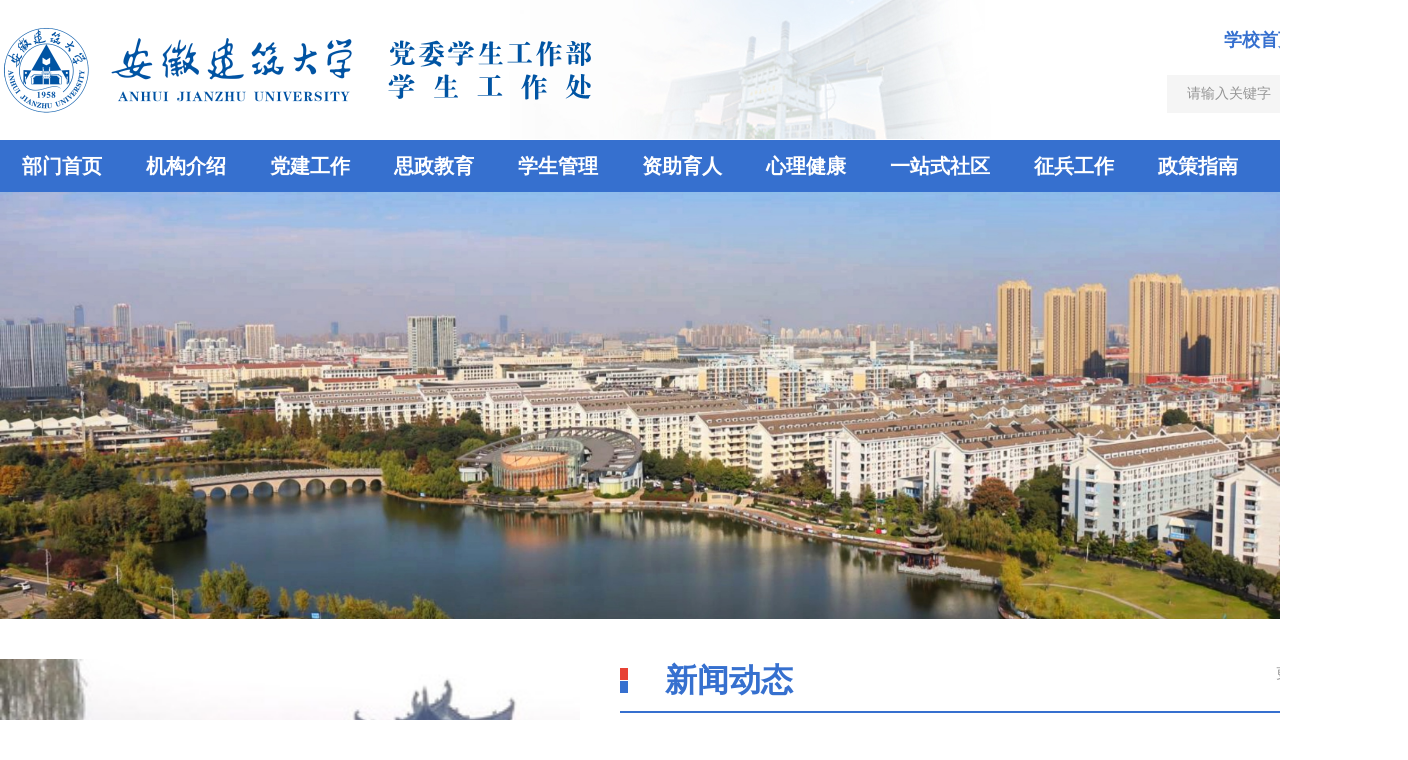

--- FILE ---
content_type: text/html; charset=utf-8
request_url: https://www.ahjzu.edu.cn/xsc/
body_size: 6141
content:
<!DOCTYPE html>
<html class="webplus-main"  >
<head>
<meta charset="utf-8">
<meta name="renderer" content="webkit" />
<meta http-equiv="X-UA-Compatible" content="IE=edge,chrome=1">
<meta name="viewport" content="width=1200">
<title>学生处</title>
<meta name="keywords" content="部门名称">
<meta name="description" content="学校描述" >

<link type="text/css" href="/_css/_system/system.css" rel="stylesheet"/>
<link type="text/css" href="/_js/_portletPlugs/sudyNavi/css/sudyNav.css" rel="stylesheet" />
<link type="text/css" href="/_js/_portletPlugs/datepicker/css/datepicker.css" rel="stylesheet" />
<link type="text/css" href="/_js/_portletPlugs/simpleNews/css/simplenews.css" rel="stylesheet" />

<script language="javascript" src="/_js/jquery.min.js" sudy-wp-context="" sudy-wp-siteId="57"></script>
<script language="javascript" src="/_js2/loadStyle.js" sys-path="/_upload/site/1/style/1/1.css"  site-path="/_upload/site/00/39/57/style/56/56.css" ></script>
<script language="javascript" src="/_js2/grayscale.js"   ></script>
<script language="javascript" src="/_js/jquery.sudy.wp.visitcount.js"></script>
<script type="text/javascript" src="/_js/_portletPlugs/sudyNavi/jquery.sudyNav.js"></script>
<script type="text/javascript" src="/_js/_portletPlugs/datepicker/js/jquery.datepicker.js"></script>
<script type="text/javascript" src="/_js/_portletPlugs/datepicker/js/datepicker_lang_HK.js"></script>
<script type="text/javascript" src="/_upload/tpl/02/ed/749/template749/extends/extends.js"></script>
<link rel="stylesheet" href="/_upload/tpl/02/ed/749/template749/style.css" type="text/css" />
<link href="/_upload/tpl/02/ed/749/template749/favicon.ico" type="image/x-icon" rel="shortcut icon" />
<!--[if lt IE 9]>
<script src="/_upload/tpl/02/ed/749/template749/extends/libs/html5.js"></script>
<![endif]-->
</head>
<body class="main">

<!--Start||head-->
<div class="wrapper header" id="header">
  <div class="inner">
    <div class="mod clearfix">
      <div class="head-left" frag="面板01"> 
        <!--logo开始-->
        <div class="sitelogo" frag="窗口01" portletmode="simpleSiteAttri"> <a href="/xsc/main.htm" title="返回学生处首页"><img border='0' src='/_upload/site/00/39/57/logo.png' /></a> </div>
        <!--//logo结束--> 
      </div>
      <div class="head-right">
				<div class="site-lang clearfix" frag="窗口02" portletmode="simpleSudyNavi" contents="{'c2':'0'}"> 
					
						
						<ul class="clearfix">
							
							<li class="links i1"><a href="http://www.ahjzu.edu.cn" target="_self">学校首页</a> </li>
							
							<li class="links i2"><a href="/xsc/5332/list.htm" target="_self">下载中心</a> </li>
							
						</ul>
						
					
				</div>
        <div class="searchbox" frag="窗口03" portletmode="search">
                      <div class="wp-search clearfix">
              <form action="/_web/_search/api/search/new.rst?locale=zh_CN&request_locale=zh_CN&_p=YXM9NTcmdD03NDkmZD0yNDQwJnA9MSZtPVNOJg__" method="post" target="_blank">
                <div class="search-input">
                  <input name="keyword" class="search-title" type="text" value="请输入关键字" onblur="if(this.value == '') { this.value = '请输入关键字'; }" onfocus="if(this.value == '请输入关键字') { this.value = ''; }" placeholder="请输入关键字"/>
                </div>
                <div class="search-btn">
                  <input name="submit" class="search-submit" type="submit" value=""/>
                </div>
              </form>
            </div>
          
        </div>
      </div>
    </div>
  </div>
</div>
<!--End||head--> 
<!--Start||nav-->
<div class="wrapper nav wp-navi" id="nav">
  <div class="inner clearfix">
    <div class="wp-panel">
      <div class="wp-window" frag="窗口1" portletmode="simpleSudyNavi" configs="{'c9':'0','c6':'0','c4':'_self','c8':'2','c2':'1','c7':'2','c3':'6','c1':'1'}" contents="{'c2':'0'}">
         
          
          <ul class="wp-menu">
            
            <li class="menu-item i1"><a class="menu-link" href="http://www.ahjzu.edu.cn/xsc/" target="_self">部门首页</a> 
               
            </li>
            
            <li class="menu-item i2"><a class="menu-link" href="/xsc/5306/list.htm" target="_self">机构介绍</a> 
              
              
              <ul class="sub-menu">
                
                <li class="sub-item i2-1"><a class="sub-link" href="/xsc/14754/list.htm" target="_self">机构概况</a></li>
                
                <li class="sub-item i2-2"><a class="sub-link" href="/xsc/14755/list.htm" target="_self">现任领导</a></li>
                
                <li class="sub-item i2-3"><a class="sub-link" href="/xsc/14756/list.htm" target="_self">联系方式</a></li>
                
              </ul>
               
            </li>
            
            <li class="menu-item i3"><a class="menu-link" href="/xsc/5334/list.htm" target="_self">党建工作</a> 
               
            </li>
            
            <li class="menu-item i4"><a class="menu-link" href="/xsc/14750/list.htm" target="_self">思政教育</a> 
              
              
              <ul class="sub-menu">
                
                <li class="sub-item i4-1"><a class="sub-link" href="/xsc/14757/list.htm" target="_self">思想引领</a></li>
                
                <li class="sub-item i4-2"><a class="sub-link" href="/xsc/14758/list.htm" target="_self">队伍建设</a></li>
                
              </ul>
               
            </li>
            
            <li class="menu-item i5"><a class="menu-link" href="/xsc/xsgl/list.htm" target="_self">学生管理</a> 
              
              
              <ul class="sub-menu">
                
                <li class="sub-item i5-1"><a class="sub-link" href="/xsc/14759/list.htm" target="_self">学风建设</a></li>
                
                <li class="sub-item i5-2"><a class="sub-link" href="/xsc/14760/list.htm" target="_self">学子风采</a></li>
                
              </ul>
               
            </li>
            
            <li class="menu-item i6"><a class="menu-link" href="/xsc/5377/list.htm" target="_self">资助育人</a> 
              
              
              <ul class="sub-menu">
                
                <li class="sub-item i6-1"><a class="sub-link" href="/xsc/zzzc/list.htm" target="_self">资助政策</a></li>
                
                <li class="sub-item i6-2"><a class="sub-link" href="/xsc/14761/list.htm" target="_self">资助动态</a></li>
                
                <li class="sub-item i6-3"><a class="sub-link" href="/xsc/14762/list.htm" target="_self">下载专区</a></li>
                
              </ul>
               
            </li>
            
            <li class="menu-item i7"><a class="menu-link" href="http://www.ahjzu.edu.cn/xljkzx/" target="_self">心理健康</a> 
               
            </li>
            
            <li class="menu-item i8"><a class="menu-link" href="/xsc/yzssq/list.htm" target="_self">一站式社区</a> 
               
            </li>
            
            <li class="menu-item i9"><a class="menu-link" href="/xsc/14751/list.htm" target="_self">征兵工作</a> 
              
              
              <ul class="sub-menu">
                
                <li class="sub-item i9-1"><a class="sub-link" href="/xsc/14763/list.htm" target="_self">应征报名</a></li>
                
                <li class="sub-item i9-2"><a class="sub-link" href="/xsc/14764/list.htm" target="_self">政策解读</a></li>
                
              </ul>
               
            </li>
            
            <li class="menu-item i10"><a class="menu-link" href="/xsc/5307/list.htm" target="_self">政策指南</a> 
              
              
              <ul class="sub-menu">
                
                <li class="sub-item i10-1"><a class="sub-link" href="/xsc/14765/list.htm" target="_self">政策制度</a></li>
                
                <li class="sub-item i10-2"><a class="sub-link" href="/xsc/14766/list.htm" target="_self">办事指南</a></li>
                
                <li class="sub-item i10-3"><a class="sub-link" href="/xsc/14767/list.htm" target="_self">下载专区</a></li>
                
              </ul>
               
            </li>
            
            <li class="menu-item i11"><a class="menu-link" href="http://www.ahjzu.edu.cn/xsc/2025/0616/c13499a253889/page.htm" target="_blank">领导信箱</a> 
               
            </li>
            
          </ul>
           
        
      </div>
    </div>
  </div>
</div>
<!--End||nav--> 
<!--Start||focus-->
<div class="wrapper mbanner" id="banner">
  <div class="inner clearfix">
    <div frag="窗口2" portletmode="simpleNews" configs="{'c28':'320','c14':'1','c1':'1','c29':'1','c39':'300','c38':'100','c21':'0','c4':'1','c6':'15','c9':'0','c12':'0','c30':'0','c37':'1','c31':'0','c16':'1','c27':'320','c15':'0','c32':'','c5':'_blank','c40':'1','c17':'0','c19':'yyyy-MM-dd','c33':'500','c2':'序号,标题,发布时间','c23':'1','c41':'240','c22':'0','c7':'1','c13':'200','c43':'0','c24':'240','c35':'-1:-1','c3':'6','c8':'1','c44':'0','c25':'320','c34':'300','c18':'yyyy-MM-dd','c20':'0','c42':'320','c10':'50','c11':'1','c36':'0','c26':'1'}" contents="{'c2':'0'}">
      
        <div class="focus"></div>
        <script type="text/javascript">
				var w2imgJsons = [
				
				{
					title:"小雪",
					src:"/_upload/article/images/90/a9/34c40d094c76b98e46accb4b5e4e/f4796baa-ea51-4352-a923-aab65925e656.jpg",
					url:"/xsc/2025/1122/c14752a260895/page.htm"
				},
				
				{
					title:" 经纬书院",
					src:"/_upload/article/images/1d/d5/6dd28d7940e4abcb8082ddf97054/b6ebe1e9-9aeb-4102-b481-307a7c301874.png",
					url:"/xsc/2025/1219/c14752a261530/page.htm"
				},
				
				{
					title:"易海2",
					src:"/_upload/article/images/e0/e9/be1c7c0f448ab2594d31d1568c90/d2a27f54-4fb1-418e-a73f-f7fa057ed30a.jpg",
					url:"/xsc/2025/1219/c14752a261528/page.htm"
				},
				
				{
					title:"易海",
					src:"/_upload/article/images/5d/2a/3a21995340d9a7f9017d8d9280d1/7fc53906-8d7f-428f-80f4-e134dd48f39b.jpg",
					url:"/xsc/2025/1219/c14752a261527/page.htm"
				},
				
				{
					title:"夕阳余晖",
					src:"/_upload/article/images/17/43/5c54cae8436db8ef522cacc93e50/c11781c1-dfff-4b5b-aac8-cfdf948d39f4.png",
					url:"/xsc/2025/1219/c14752a261526/page.htm"
				},
				
				{
					title:"校园",
					src:"/_upload/article/images/5f/f3/8029386b44a383be7bd0982e24eb/d6cf0b71-8123-4ba5-85e9-6361bce58116.jpg",
					url:"/xsc/2025/1219/c14752a261525/page.htm"
				},
				
				{}
				];
				w2imgJsons.pop();							
			</script> 
      
    </div>
  </div>
</div>
<!--End||focus--> 
<!--Start||content-->
<div class="wrapper main1" id="container-1">
  <div class="inner">
    <div class="mod mod1 clearfix">
      <div class="ml">
        <div class="post post1 post-11 mbox" frag="窗口11" portletmode="simpleNews" configs="{'c28':'320','c14':'1','c1':'1','c29':'1','c39':'300','c38':'100','c21':'0','c4':'1','c6':'28','c9':'0','c12':'0','c30':'0','c37':'1','c31':'0','c16':'1','c27':'320','c15':'0','c32':'','c5':'_blank','c40':'1','c17':'0','c19':'yyyy-MM-dd','c33':'500','c2':'序号,标题,发布时间','c23':'1','c41':'240','c22':'0','c7':'1','c13':'200','c43':'0','c24':'240','c35':'-1:-1','c3':'6','c8':'1','c44':'0','c25':'320','c34':'300','c18':'yyyy-MM-dd','c20':'0','c42':'320','c10':'50','c11':'1','c36':'0','c26':'1'}" contents="{'c2':'1'}">
          
            <div class="focus"></div>
            <script type="text/javascript">
								var w11imgJsons = [
								
								{
									title:"<a href='/xsc/2026/0130/c5316a263655/page.htm' target='_blank' title='【保研有道：设创学院篇】段睿洁：以设计为翼，赴理想之约'>【保研有道：设创学院篇】段睿洁：以设计为翼，赴理想之约</a>",
									src:"/_upload/article/images/c4/d1/abc94c2d444097c4ed7a65bcea48/a9d957c5-4c96-418b-8c2a-77fa663c44b1.png",
									url:"/xsc/2026/0130/c5316a263655/page.htm"
								},
								
								{
									title:"<a href='/xsc/2026/0130/c5316a263647/page.htm' target='_blank' title='【保研有道：设创学院篇】周子怡：以钻之恒，以问之诚，扎根母校续写设计新篇'>【保研有道：设创学院篇】周子怡：以钻之恒，以问之诚，扎根...</a>",
									src:"/_upload/article/images/d7/6e/04e4c1a743d5bb9828c28cdd2540/bd133c22-93b6-4eb9-a0af-18965c37d088.png",
									url:"/xsc/2026/0130/c5316a263647/page.htm"
								},
								
								{
									title:"<a href='/xsc/2026/0130/c5316a263643/page.htm' target='_blank' title='【保研有道：设创学院篇】王起慧：从安建大开始的逐光之路'>【保研有道：设创学院篇】王起慧：从安建大开始的逐光之路</a>",
									src:"/_upload/article/images/a2/33/61bfe5a0493390cc2135c40cd021/2c8294da-1f67-4be7-9b0c-c4ef87f9e449.png",
									url:"/xsc/2026/0130/c5316a263643/page.htm"
								},
								
								{
									title:"<a href='/xsc/2026/0130/c5316a263641/page.htm' target='_blank' title='【保研有道：设创学院篇】谷惠茹：静水流深，笃行致远'>【保研有道：设创学院篇】谷惠茹：静水流深，笃行致远</a>",
									src:"/_upload/article/images/15/4f/30d074ec4608b170d6c23a00c82a/bf2689d2-8344-4548-8c68-3682cb4a25c3.png",
									url:"/xsc/2026/0130/c5316a263641/page.htm"
								},
								
								{
									title:"<a href='/xsc/2026/0130/c5316a263638/page.htm' target='_blank' title='【保研有道：设创学院篇】崔程媛：执设计之笔，织梦紫蓬'>【保研有道：设创学院篇】崔程媛：执设计之笔，织梦紫蓬</a>",
									src:"/_upload/article/images/ab/ed/95bc1b38406a8c1296d7814fd9c4/2ab90267-3422-4ce4-af29-c32be834085f.png",
									url:"/xsc/2026/0130/c5316a263638/page.htm"
								},
								
								{
									title:"<a href='/xsc/2026/0129/c5316a263630/page.htm' target='_blank' title='【保研有道：电信学院篇】俞丽利：步履所至，自有花开'>【保研有道：电信学院篇】俞丽利：步履所至，自有花开</a>",
									src:"/_upload/article/images/cf/7d/de2d606a496da54561533620a60a/9ff16543-ec02-4aa8-8599-725b3259aa05.png",
									url:"/xsc/2026/0129/c5316a263630/page.htm"
								},
								
								{}
								];
								w11imgJsons.pop();							
							</script> 
          
        </div>
      </div>
      <div class="mc">
        <div class="post post1 post-12 mbox clearfix" frag="窗口12" portletmode="simpleNews" configs="{'c28':'320','c14':'1','c1':'1','c29':'1','c39':'300','c38':'100','c21':'0','c4':'1','c6':'-1','c9':'0','c12':'0','c30':'0','c37':'1','c31':'0','c16':'1','c27':'320','c15':'0','c32':'','c5':'_blank','c40':'1','c17':'0','c19':'MM-dd','c33':'500','c2':'标题,发布时间,简介','c23':'1','c41':'240','c22':'0','c7':'1','c13':'200','c43':'0','c24':'240','c35':'-1:-1','c3':'6','c8':'1','c44':'0','c25':'320','c34':'300','c18':'yyyy-MM-dd','c20':'0','c42':'320','c10':'-1','c11':'0','c36':'0','c26':'1'}" contents="{'c2':'0'}">
          <div class="tt fl">
            <h3 class="tit"><span class="title" frag="标题">新闻动态</span> </h3>
            <div class="more_btn" frag="按钮" type="更多"> <a href="/xsc/5316/list.htm" class="w12_more"><span class="more_text" frag="按钮内容">更多>></span></a> </div>
          </div>
          <div class="cont1 fl">
            <div class="con">
                              <ul class="news_list clearfix">
                  
                  <li class="news n1 clearfix"> <span class="news_title"><a href='/xsc/2026/0130/c5316a263655/page.htm' target='_blank' title='【保研有道：设创学院篇】段睿洁：以设计为翼，赴理想之约'>【保研有道：设创学院篇】段睿洁：以设计为翼，赴理想之约</a></span><span class="news_meta">01-30</span> </li>
                  
                  <li class="news n2 clearfix"> <span class="news_title"><a href='/xsc/2026/0130/c5316a263647/page.htm' target='_blank' title='【保研有道：设创学院篇】周子怡：以钻之恒，以问之诚，扎根母校续写设计新篇'>【保研有道：设创学院篇】周子怡：以钻之恒，以问之诚，扎根母校续写设计新篇</a></span><span class="news_meta">01-30</span> </li>
                  
                  <li class="news n3 clearfix"> <span class="news_title"><a href='/xsc/2026/0130/c5316a263643/page.htm' target='_blank' title='【保研有道：设创学院篇】王起慧：从安建大开始的逐光之路'>【保研有道：设创学院篇】王起慧：从安建大开始的逐光之路</a></span><span class="news_meta">01-30</span> </li>
                  
                  <li class="news n4 clearfix"> <span class="news_title"><a href='/xsc/2026/0130/c5316a263641/page.htm' target='_blank' title='【保研有道：设创学院篇】谷惠茹：静水流深，笃行致远'>【保研有道：设创学院篇】谷惠茹：静水流深，笃行致远</a></span><span class="news_meta">01-30</span> </li>
                  
                  <li class="news n5 clearfix"> <span class="news_title"><a href='/xsc/2026/0130/c5316a263638/page.htm' target='_blank' title='【保研有道：设创学院篇】崔程媛：执设计之笔，织梦紫蓬'>【保研有道：设创学院篇】崔程媛：执设计之笔，织梦紫蓬</a></span><span class="news_meta">01-30</span> </li>
                  
                  <li class="news n6 clearfix"> <span class="news_title"><a href='/xsc/2026/0129/c5316a263630/page.htm' target='_blank' title='【保研有道：电信学院篇】俞丽利：步履所至，自有花开'>【保研有道：电信学院篇】俞丽利：步履所至，自有花开</a></span><span class="news_meta">01-29</span> </li>
                  
                  <li class="news n7 clearfix"> <span class="news_title"><a href='/xsc/2026/0129/c5316a263628/page.htm' target='_blank' title='【保研有道：电信学院篇】刘明恺：慢慢来，也能走到该去的地方'>【保研有道：电信学院篇】刘明恺：慢慢来，也能走到该去的地方</a></span><span class="news_meta">01-29</span> </li>
                  
                </ul>
              
            </div>
          </div>
        </div>
      </div>
    </div>

    <div class="mod mod3 clearfix">
      <div class="ml ms">
        <div class="post post3 post-31 mbox clearfix" frag="窗口31" portletmode="simpleNews" configs="{'c28':'320','c14':'1','c1':'1','c29':'1','c39':'300','c38':'100','c21':'0','c4':'1','c6':'-1','c9':'0','c12':'0','c30':'0','c37':'1','c31':'0','c16':'1','c27':'320','c15':'0','c32':'','c5':'_blank','c40':'1','c17':'0','c19':'yyyy-MM-dd','c33':'500','c2':'序号,标题,发布时间','c23':'1','c41':'240','c22':'0','c7':'1','c13':'200','c43':'0','c24':'240','c35':'-1:-1','c3':'6','c8':'1','c44':'0','c25':'320','c34':'300','c18':'yyyy-MM-dd','c20':'0','c42':'320','c10':'50','c11':'1','c36':'0','c26':'1'}" contents="{'c2':'0'}">
          <div class="tt fl">
            <h3 class="tit"><span class="title" frag="标题">通知公告</span> </h3>
            <div class="more_btn" frag="按钮" type="更多"> <a href="/xsc/5305/list.htm" class="w31_more"><span class="more_text" frag="按钮内容">更多>></span></a></div>
          </div>
          <div class="cont1 fl">
            <div class="con">
              
                <ul class="news_list clearfix">
                  
                  <li class="news n1 clearfix"> <span class="news_title"> <a href='/xsc/2025/0711/c5305a255190/page.htm' target='_blank' title='安徽建筑大学2025级本科新生须知'><font style='font-weight:bold;color:#FF5C21;'>安徽建筑大学2025级本科新生须知</font></a> </span><span class="news_meta">2025-07-11</span> </li>
                  
                  <li class="news n2 clearfix"> <span class="news_title"> <a href='/xsc/2026/0130/c5305a263717/page.htm' target='_blank' title='2025-2026学年秋季学期寒假致家长函'>2025-2026学年秋季学期寒假致家长函</a> </span><span class="news_meta">2026-01-30</span> </li>
                  
                  <li class="news n3 clearfix"> <span class="news_title"> <a href='/xsc/2026/0115/c5305a263025/page.htm' target='_blank' title='2026年学生寒假安全文明温馨提示'>2026年学生寒假安全文明温馨提示</a> </span><span class="news_meta">2026-01-15</span> </li>
                  
                  <li class="news n4 clearfix"> <span class="news_title"> <a href='/xsc/2026/0104/c5305a262439/page.htm' target='_blank' title='2025-2026第一学期期末学工部、校团委值班表'>2025-2026第一学期期末学工部、校团委值班表</a> </span><span class="news_meta">2026-01-04</span> </li>
                  
                  <li class="news n5 clearfix"> <span class="news_title"> <a href='/xsc/2026/0101/c5305a262395/page.htm' target='_blank' title='关于做好2025-2026学年第一学期期末辅导员值班工作的通知'>关于做好2025-2026学年第一学期期末辅导员值班工作的通知</a> </span><span class="news_meta">2026-01-01</span> </li>
                  
                  <li class="news n6 clearfix"> <span class="news_title"> <a href='/xsc/2025/1224/c5305a261891/page.htm' target='_blank' title='关于举行安徽建筑大学2025年度优秀学生表彰大会暨美育成果迎新春展演的通知'>关于举行安徽建筑大学2025年度优秀学生表彰大会暨美育成果迎新春展演的通知</a> </span><span class="news_meta">2025-12-23</span> </li>
                  
                  <li class="news n7 clearfix"> <span class="news_title"> <a href='/xsc/2025/1222/c5305a261691/page.htm' target='_blank' title='关于举办心理委员讲座的通知'>关于举办心理委员讲座的通知</a> </span><span class="news_meta">2025-12-22</span> </li>
                  
                  <li class="news n8 clearfix"> <span class="news_title"> <a href='/xsc/2025/1222/c5305a261690/page.htm' target='_blank' title='关于开展第二十四期“我与四院专家面对面”  活动的通知'>关于开展第二十四期“我与四院专家面对面”  活动的通知</a> </span><span class="news_meta">2025-12-22</span> </li>
                  
                </ul>
              
            </div>
          </div>
        </div>
      </div>

      <div class="mr ms">
        <div class="post post3 post-33 mbox clearfix" frag="窗口33" portletmode="simpleNews" configs="{'c28':'320','c14':'1','c1':'1','c29':'1','c39':'300','c38':'100','c21':'0','c4':'1','c6':'-1','c9':'0','c12':'0','c30':'0','c37':'1','c31':'0','c16':'1','c27':'320','c15':'0','c32':'','c5':'_blank','c40':'1','c17':'0','c19':'yyyy-MM-dd','c33':'500','c2':'序号,标题,发布时间','c23':'1','c41':'240','c22':'0','c7':'1','c13':'200','c43':'0','c24':'240','c35':'-1:-1','c3':'7','c8':'1','c44':'0','c25':'320','c34':'300','c18':'yyyy-MM-dd','c20':'0','c42':'320','c10':'50','c11':'1','c36':'0','c26':'1'}" contents="{'c2':'0'}">
          <div class="tt fl">
            <h3 class="tit"><span class="title" frag="标题">信息公开</span> </h3>
            <div class="more_btn" frag="按钮" type="更多"> <a href="/xsc/5347/list.htm" class="w33_more"><span class="more_text" frag="按钮内容">更多>></span></a> </div>
          </div>
          <div class="cont1 fl">
            <div class="con">
              
                <ul class="news_list clearfix">
                  
                  <li class="news n1 clearfix"> <span class="news_title"> <a href='/xsc/2025/1230/c5347a262271/page.htm' target='_blank' title='关于表彰2025年心理健康教育工作优秀案例获奖者的决定'>关于表彰2025年心理健康教育工作优秀案例获奖者的决定</a> </span><span class="news_meta">2025-12-30</span> </li>
                  
                  <li class="news n2 clearfix"> <span class="news_title"> <a href='/xsc/2025/1125/c5347a259959/page.htm' target='_blank' title='关于2025年度二级学院易班评优结果的公示'>关于2025年度二级学院易班评优结果的公示</a> </span><span class="news_meta">2025-11-25</span> </li>
                  
                  <li class="news n3 clearfix"> <span class="news_title"> <a href='/xsc/2025/1112/c5347a259313/page.htm' target='_blank' title='关于拟推荐2025年安徽省“最美高校辅导员”和“最美大学生”人选的公示'>关于拟推荐2025年安徽省“最美高校辅导员”和“最美大学生”人选的公示</a> </span><span class="news_meta">2025-11-12</span> </li>
                  
                  <li class="news n4 clearfix"> <span class="news_title"> <a href='/xsc/2025/1110/c5347a259210/page.htm' target='_blank' title='关于表彰2024-2025学年学校奖学金、学校评优、社会奖助学金获得者的决定'>关于表彰2024-2025学年学校奖学金、学校评优、社会奖助学金获得者的决定</a> </span><span class="news_meta">2025-11-10</span> </li>
                  
                  <li class="news n5 clearfix"> <span class="news_title"> <a href='/xsc/2025/1028/c5347a258514/page.htm' target='_blank' title='学校2024-2025学年校奖学金、校评优、社会奖助学金推荐名单公示'>学校2024-2025学年校奖学金、校评优、社会奖助学金推荐名单公示</a> </span><span class="news_meta">2025-10-28</span> </li>
                  
                  <li class="news n6 clearfix"> <span class="news_title"> <a href='/xsc/2025/1028/c5347a258485/page.htm' target='_blank' title='2024-2025学年国家励志奖学金、2025-2026学年国家助学金推荐名单公示'>2024-2025学年国家励志奖学金、2025-2026学年国家助学金推荐名单公示</a> </span><span class="news_meta">2025-10-28</span> </li>
                  
                  <li class="news n7 clearfix"> <span class="news_title"> <a href='/xsc/2025/1013/c5347a257810/page.htm' target='_blank' title=' 学校2024-2025学年国家奖学金推荐名单公示'> 学校2024-2025学年国家奖学金推荐名单公示</a> </span><span class="news_meta">2025-10-13</span> </li>
                  
                  <li class="news n8 clearfix"> <span class="news_title"> <a href='/xsc/2025/0929/c5347a257389/page.htm' target='_blank' title='安徽建筑大学2025-2026学年家庭经济困难学生认定公示'>安徽建筑大学2025-2026学年家庭经济困难学生认定公示</a> </span><span class="news_meta">2025-09-29</span> </li>
                  
                </ul>
              
            </div>
          </div>
        </div>
      </div>
    </div>
    <div class="mod mod2 clearfix">
      <div class="post post2 post-21 mbox clearfix" frag="窗口21" portletmode="simpleSudyNavi" configs="{'c5':'0','c9':'0','c6':'0','c4':'_self','c8':'2','c2':'1','c7':'2','c3':'6','c1':'1'}" contents="{'c2':'0'}">
        
          <ul class="news_list clearfix">
            
            <li class="news i1 fl">
              <div class="news_box"> <a class="link_icon" href="http://stu.ahjzu.edu.cn/xsfw/sys/xggzptapp/*default/index.do?min=1">
                <div class="link_con">学工系统</div>
                </a> </div>
            </li>
            
            <li class="news i2 fl">
              <div class="news_box"> <a class="link_icon" href="http://stu.ahjzu.edu.cn/xsfw/sys/yxapp/*default/index.do">
                <div class="link_con">迎新</div>
                </a> </div>
            </li>
            
            <li class="news i3 fl">
              <div class="news_box"> <a class="link_icon" href="http://stu.ahjzu.edu.cn/xsfw/sys/leaveSchool/*default/index.do">
                <div class="link_con">离校</div>
                </a> </div>
            </li>
            
            <li class="news i4 fl">
              <div class="news_box"> <a class="link_icon" href="/xsc/14770/list.htm">
                <div class="link_con">易班·今日校园</div>
                </a> </div>
            </li>
            
            <li class="news i5 fl">
              <div class="news_box"> <a class="link_icon" href="/xsc/14771/list.htm">
                <div class="link_con">公众号</div>
                </a> </div>
            </li>
            
          </ul>
        
      </div>
    </div>

    <div class="mod mod4 clearfix">
      <div class="post post4 post-41 mbox clearfix" frag="窗口41" portletmode="simpleSudyNavi" configs="{'c5':'0','c9':'0','c6':'0','c4':'_self','c8':'2','c2':'1','c7':'2','c3':'6','c1':'1'}" contents="{'c2':'0'}">
        <div class="tt fl">
          <h3 class="tit"><span class="title">专业介绍</span> </h3>
        </div>
        <div class="cont1 fl">
          <div class="con">
            <!-- No Data -->
          </div>
        </div>
      </div>
    </div>
  </div>
</div>

<!--End||content--> 
<!--Start||footer-->
<div class="wrapper footer" id="footer">
  <div class="inner">
    <div class="mod clearfix">
      <div class="foot_logo fl">
          <div class="sitelogo" frag="窗口91" portletmode="simpleSiteNews">
               <p class="fst"><span class="title">友情链接</span> </p>
               <div class="con">
                  
                      <ul class="news_list clearfix">
                          
                              <li class="news n1 clearfix"> <span class="news_title"> <a href='https://jyt.ah.gov.cn/' target='_blank' title='安徽省教育厅'>安徽省教育厅</a> </span></li>
                          
                              <li class="news n2 clearfix"> <span class="news_title"> <a href='https://www.sizhengwang.cn/' target='_blank' title='全国高校思想政治工作网'>全国高校思想政治工作网</a> </span></li>
                          
                              <li class="news n3 clearfix"> <span class="news_title"> <a href='https://dxs.moe.gov.cn/zx/' target='_blank' title='教育部中国大学生在线'>教育部中国大学生在线</a> </span></li>
                          
                              <li class="news n4 clearfix"> <span class="news_title"> <a href='https://www.gxfdy.edu.cn/fdyfn/index.html#/login' target='_blank' title='高校辅导员队伍能力提升大数据赋能平台'>高校辅导员队伍能力提升大数据赋能平台</a> </span></li>
                          
                      </ul>
                  
               </div>
          </div>
      </div>
      <div class="foot-right" >
           <div>
              <p class="copyright fst"><span>联系我们</span></p>
              <p class="copyright"><span>部长(处长)：0551-63828058、常务副部长(副处长)：0551-63828057</span></p>
              <p class="copyright"><span>副部长(副处长)：0551-63828055</span></p>
              <p class="copyright"><span>综合科：0551-63828339、思想教育科：0551-63828056资助科：0551-63828055</span></p>
              <p class="copyright"><span>学生管理科：0551-63828339、征兵工作站：0551-63828094、心理健康中心：0551-63828376</span></p>
           </div>
      </div>

    </div>
  </div>
</div>
<!--End||footer-->
</body>
<script type="text/javascript" src="/_upload/tpl/02/ed/749/template749/js/comcus.js"></script>
<script type="text/javascript" src="/_upload/tpl/02/ed/749/template749/js/main.js"></script>
</html>

 <img src="/_visitcount?siteId=57&type=1&columnId=5304" style="display:none" width="0" height="0"/>

--- FILE ---
content_type: text/css
request_url: https://www.ahjzu.edu.cn/_upload/tpl/02/ed/749/template749/style.css
body_size: 5879
content:
@charset "utf-8";
html,body,h1,h2,h3,h4,h5,h6,div,dl,dt,dd,ul,ol,li,p,blockquote,pre,hr,figure,table,caption,th,td,form,fieldset,legend,input,button,textarea,menu{ margin:0; padding:0; }
header,footer,section,article,aside,nav,hgroup,address,figure,figcaption,menu,details{ display:block; }
table{ border-collapse:collapse; border-spacing:0; }
caption,th{ text-align:left; font-weight:normal; }
html,body,fieldset,img,iframe,abbr{ border:0;}
img{vertical-align:top;}
html{ overflow-x:hidden; }
i,cite,em,var,address,dfn{ font-style:normal; }
[hidefocus],summary{ outline:0; }
li{ list-style:none; }
h1,h2,h3,h4,h5,h6,small{ font-size:100%; }
sup,sub{ font-size:83%; }
pre,code,kbd,samp{ font-family:inherit; }
q:before,q:after{ content:none; }
textarea{ overflow:auto; resize:none; }
label,summary{ cursor:default; }
a,button{ cursor:pointer; }
h1,h2,h3,h4,h5,h6,em,strong,b{ font-weight:bold; }
del,ins,u,s,a,a:hover{ text-decoration:none; }
body,textarea,input,button,select,keygen,legend{ font:13px/1 arial,\5b8b\4f53; color:#333; outline:0; }
:focus { outline:0; }
/*备用样式表*/
.none { display:none; }
.wcb{ width:100%; height:30px; border:2px dashed #97CBE0; }
.hidden { visibility:hidden; }
.clear { width:100%; height:0; line-height:0; font-size:0; overflow:hidden; clear:both; display:block; _display:inline; }
.clearfix:after{clear: both;content: ".";display: block;height:0;visibility: hidden;}
.clearfix{ display: block; *zoom:1; }
.icon{display:inline-block;width: 32px;height: 32px;vertical-align:middle;background:url(images/icon.png) no-repeat;}
/*css3扩展*/
body:before {

}
/**布局开始**/
body {line-height: 1;font-size: 12px;font-family: "Microsoft YaHei","Arial","\u5b8b\u4f53", Tahoma, Geneva, sans-serif;color:#313131;}
p{line-height:1.75;}
a {color:#333; text-decoration:none; }
a:hover { color:#3670cf; }
/*页面尺寸*/
.wrapper { width:100%; margin:0 auto;  }
.wrapper .inner {width: 1400px;margin:0 auto;} /**页面全局宽度**/
/*head开始*/
#header {background: #fff }
#header .inner{height: 140px;position:relative;background:url('images/head.jpg') no-repeat center top;}
.header .sitelogo{float:left;padding-top: 20px;padding-left: 0px;}
.header .sitetitle {display:inline-block;margin-top: 20px; 
    margin-left: 20px;
    font-size: 40px;
    font-weight: bold;
    color: #0071c6;
} /**站点名称**/
.header .head-left{float:left;display:inline-block;}
.header .head-main{float:left;margin-top:10px;}
.header .head-right{float:right;margin-top: 15px;    width: 233px;}
.foot_logo.fl span.sitetitle {
    display: inline-block;
    margin-top: 10px;
    margin-left: 20px;
    font-size: 40px;
    font-weight: bold;
    color: #fff;
}
.header .sitelogo img {
    height: 100px;
}
.header .sitename{display:none;padding-top:32px;}
/*lang样式*/
.site-lang{}
.site-lang ul{float:right;}
.site-lang ul li.links{float:left;}
.site-lang ul li.links a{line-height: 50px;    font-size: 18px;color: #3670cf;    border-right: 2px solid;padding: 0 10px;font-weight: bold;}
.site-lang ul li.links:last-child a{border:0;}
.site-lang ul li.links a:hover{}
/*默认主导航样式*/
#nav{background: #3670cf;}
#nav .inner{}
/*导航样式：后台绑定时也可以定义配置*/
.wp-menu {margin:0 auto}
.wp-menu .menu-item {display: inline-block; float: left; position: relative;}
.wp-menu .menu-item.i1 { background:none;}
.wp-menu .menu-item a > .menu-switch-arrow{ display:none; width:0px; height:20px; vertical-align:middle; }
.wp-menu .menu-item a.menu-link {display: inline-block;padding: 0 22px;line-height: 52px;color: #FFFFFF;font-size: 20px;font-weight: bold;}
.wp-menu .menu-item.hover a.menu-link,
.wp-menu .menu-item a.hover{background-color:#fff; text-decoration: none; color: #333;}
.sub-menu {display: none;position: absolute;left: 0;top: 52px;min-width: 100%;z-index: 100;background:#fff;}
.sub-menu .sub-item { position: relative; white-space: nowrap; vertical-align: top; _zoom:1;}
.sub-menu .sub-item a {display: block;color: #000;height: 40px;line-height: 40px;padding: 0 17px;font-size: 18px;background:none;text-align:center;}
.sub-menu .sub-item.hover> a,
.sub-menu .sub-item a:hover{ color: #fff; background-color:#3670cf; display: block; }
.sub-menu .sub-menu { left: 100%; top:0px; z-index: 200; background:#fff;}
/**主页banner开始**/
#banner {}
#banner .inner {width:auto;max-width: 100%;text-align: center;position:relative;}
/**主体模块样式**/
#m-container {}
#m-container .inner {}
/**首页三列布局**/
.mod {}
.mbox {}
.main1{background:url(images/cont.jpg) bottom center no-repeat #fff;}
.main1 .inner{padding:40px 0px 40px 0;}
.main1 .ml{float:left; width:580px;}
.main1 .mc{float:left; width:700px;margin-left:40px;}
.main1 .mr{float:right;width:440px;}

.main4{background: #eeeeee;}
.main4 .inner{padding: 15px 0 0;}
.main4 .ml{float:left; width:530px;}
.main4 .mr{float:right;padding-top:25px;}
.main4 .mr .mlink{}
/**标题栏新闻窗口**/
.post { margin-bottom:10px; }
.post .tt {display:inline-block;width:100%;height: 52px;border-bottom: 2px solid #3670cf;} /**标题栏**/
.post .tt .tit {display:inline-block;float:left;font-size: 32px;font-weight:bold;line-height:42px;padding-left:45px;background:url(images/tt.png) left center no-repeat;} /**标题字体**/
.post .tt .tit .title {display:block;color: #3670cf;font-family:"Microsoft yahei";}
.post .tt .tit .name{ display:none; line-height:24px; color:#333; }/*栏目别名*/
.post .con { padding: 11px 0 0; margin:0 auto; }
.post .con .wp_article_list .list_item { border-bottom:1px dashed #ccc; } /**新闻列表**/
.post .con .wp_article_list .list_item .Article_Index { background:url(images/li.gif) no-repeat center; }
.post .more_btn {display:inline-block;*display:inline; *zoom:1; height: 20px;margin-top: 4px;line-height: 20px;float:right;}
.post .more_btn .more_text,.post .more_btn a {font-size:14px; cursor:pointer;color:#8f8f8f;} 
.post .more_btn a{color:#8f8f8f;} 
.post .more_btn a:hover .more_text{color:#3670cf;} 
.post .tt.bd_clr,.post .tt.bd_clr .tit{border-bottom: 2px solid transparent;}
/**自定义新闻列表**/
.news_list { }
.news_list li.news {line-height: 49px;padding-left:0px;font-size: 18px;} /**标题图标**/
.news_list li.news span.news_title { float:left;width:80%;white-space: nowrap;overflow: hidden;text-overflow: ellipsis; }/*标题*/
.news_list li.news span.news_title img {vertical-align: middle;}
.news_list li.news span.news_meta {float:right;margin-left:2px;color: #848484;}/*属性*/
.news_list li.news .news_time,
.news_list li.news .news_time span{color: #666;}/*发布时间*/
.news_list li.news .news_icon {display:inline-block;margin:0 auto; border:0px solid red;}
.news_list li.news .news_text {line-height:24px; color:#adadac;font-size:14px;display: -webkit-box;-webkit-box-orient: vertical;-webkit-line-clamp: 2;overflow: hidden;    max-height: 48px;}/*默认简介*/
.news_list li.news .news_bg {position:absolute; left:0px;bottom:0px; right:0px; height:30px; background:#000; opacity:.7; filter:Alpha(opacity=70);}
.news_list li.news p {line-height:34px;}
/*系统默认搜索*/
.search_block{width:291px;height:43px;margin-top:9px;background:url(images/search_block.png) center no-repeat;}
.wp_search #keyword{ width:230px !important;padding: 11px 0 11px 18px; border:none;height:21px; line-height:21px; background:none; color:#fff;float:left;font-size:14px; }
.wp_search .search{width:43px;height: 43px;border:0px; background: none;cursor: pointer; vertical-align:top; }
/*自定义输入框*/
.searchbox{text-align:right;margin-top:10px;}
.wp-search {position: relative;background:#f5f5f5;}
.wp-search form {display: block;}
.wp-search .search-input {margin-left:0px; margin-right: 38px;}
.wp-search .search-input input.search-title {width: 100%;height: 22px;padding: 8px 0;line-height: 22px;background: none;color: #949494;font-size: 14px;border:0;outline: 0;font-family:"Microsoft Yahei";    text-indent: 20px;}
.wp-search .search-btn {width:38px;height: 38px;position: absolute;right: 0;top:0%;}
.wp-search .search-btn input.search-submit {width:38px;height: 38px;border:0;outline: 0;background: #e74235 url(images/sous.png) no-repeat center;cursor: pointer;}



/**链接样式**/
/*列表页*/
/*banner*/
.mbanner .focus .focus-title-bar {bottom:40px;left: 40px;margin-left:0px;}
.mbanner .focus .focus-title-bg {background-color: #000;opacity: 0.4;filter:alpha(opacity=60);}

.mbanner .focus .focus-pagination {position:absolute;right: 41%;bottom: 14px;margin-right: 0px;z-index:60;}
.mbanner .focus .focus-page { display:inline-block; width:40px; height:6px;  margin-right:6px;background:url(images/page.png) center no-repeat;}
.mbanner .focus .focus-page-active {background:url(images/page_on.png) center no-repeat;opacity:1; filter:Alpha(opacity=100);}

.mbanner .focus .focus-navigation {width:36px; height:72px; opacity: 0.7; filter:alpha(opacity=70);  line-height: 72px;font-size:72px;font-weight:normal;font-family:'\5b8b\4f53';background:transparent;opacity: 1; filter:alpha(opacity=100);}
.mbanner .focus .focus-navigation:hover {opacity: 0.7; filter:alpha(opacity=70);}
.mbanner .focus .focus-navigation:active {opacity: 0.7; filter:alpha(opacity=70);}
.mbanner .focus .focus-prev { left:15px;}
.mbanner .focus .focus-next { right:15px;}

.post-11 .focus .focus-title {height: 48px;line-height: 48px;padding: 0 3%; font-size: 16px;width:94%;white-space: nowrap;overflow: hidden;text-overflow: ellipsis;}
.post-11 .focus .focus-title-bar {height: 48px; bottom:0px; left:0px; right:0px; margin-left:0px;}
.post-11 .focus .focus-title-bg {background-color: #3670cf;    opacity:1;
    filter: alpha(opacity=40);}

.post-11 .focus .focus-pagination {position:absolute;right: 10px;bottom: 50px;}
.post-11 .focus .focus-page {width: 15px;height: 15px; line-height: 20px; font-size:12px; border-radius: 7.5px; background-color: #fff; color: #000;}
.post-11 .focus .focus-page span {display:none;}
.post-11 .focus .focus-page:hover {font-size: 13px; color: #000; font-weight: bold; }

.post-11 .focus .focus-page-active {background-color: #146CC1;color:#fff;}

.post-11 .focus .focus-navigation {opacity: 0.7;filter:alpha(opacity=70);}
.post-11 .focus .focus-navigation:hover {opacity: 1; filter:alpha(opacity=100);}
.post-11 .focus .focus-navigation:active {opacity: 1; filter:alpha(opacity=100);}
.post-12 .news_list li.news{border-bottom: 1px dashed #e3e9ee;}
.post-12 .news_list li.news {line-height:50px;}
 /*日历新闻样式2*/
.rili2 .con{padding:5px 0;}
.rili2 .news_list li.news{margin-bottom:9px;padding-bottom:9px;border-bottom:1px solid #e3e9ee;}
.rili2 .news_list li.news.n1{margin-top:10px;}
.rili2 .news_list li.news .news_date{float:left;margin-right:-62px;width:62px;text-align:center;}
.rili2 .news_list li.news .news_date .news_year{background-color:#949494;color:#fff;font-size:22px;line-height:30px;transition:all .4s ease-in-out;}
.rili2 .news_list li.news .news_date .news_days{background-color:#e3e4e6;color:#6b6b6b;font-size:12px;line-height:30px;}
.rili2 .news_list li.news .news_wz{width:100%;}
.rili2 .news_list li.news .news_wz .news_con{margin-left:70px;padding:4px 0;}
.rili2 .news_list li.news .news_title{margin-top:0px;width:100%;max-height:56px;color:#333;font-size:16px;line-height:28px;-webkit-line-clamp:2;}
.rili2 .news_list li.news:hover .news_date .news_year{background-color:#0945a8;transition:all .4s ease-in-out;}
.rili2 .news_list li.news:hover .news_date .news_days{background-color:#e3e4e6;}
.date-day{display:block;border-radius:5px 5px 0 0;background:#479ade;color:#fff;font-size:18px;line-height:32px;}
.date-year{display:block;margin-top:0px;border-radius:0 0 5px 5px;background:#eaf8fc;color:#0059a5;font-size:12px;line-height:27px;}
.rili2 .news_list li.news:hover .news_date .data-day{background:#000!important;}
.post-13 .news_con {
    padding-top: 1px;
    padding-left: 76px;
}
.post-13 .news_title {
    display: -webkit-box;
    overflow: hidden;
    width: 75%;
    text-align: left;
    text-overflow: ellipsis;
    -webkit-line-clamp: 2;
    -webkit-box-orient: vertical;
}
/*************************************************************
 * 特殊页面
 */
/*二级页面*/

.fl{float:left;}
.fr{float:right;}

.post .cont1{width:100%;}
.post .cont{width:100%;}

.post-12 .news_list li.news.n0 .news_title{color:#3670cf;font-weight:bold;font-size: 16px;white-space: nowrap;overflow: hidden;text-overflow: ellipsis;margin-bottom: 5px;}
.post-12 .news_list li.news.n0{margin-bottom:10px;}
.post-12 .news_list li.news.n0 .news_title a{color:#3670cf;}

.mod2{margin-top:30px;}
.post-21 .news_list li.news{width: 20%;    margin-bottom: 25px;}
.post-21 .news_list li.news.i4{margin-right:0;}
.post-21 .news_list li.news.i8{margin-right:0;}
.post-21 .news_list li.news .news_box a{display:block;height:90px;background:#6977d0;margin: 0 8px;}
.post-21 .news_list li.news .news_box .link_con{line-height:36px;padding:25px 0 25px 96px;color:#fff;font-weight:bold;font-size:18px;background:url(images/icon1.png) 41px center no-repeat;}
.post.post2.post-21.mbox.clearfix ul {margin: 0 -8px;}
.post-21 .news_list li.news .news_box a:hover{opacity:0.8;filter:alpha(opacity=80);}
.post-21 .news_list li.news.i2 .news_box a{background:#608eda;}
.post-21 .news_list li.news.i3 .news_box a{background:#58aaf3;}
.post-21 .news_list li.news.i4 .news_box a{background:#cdab58;}
.post-21 .news_list li.news.i5 .news_box a{background:#cdab58;}
.post-21 .news_list li.news.i6 .news_box a{background:#58aaf3;}
.post-21 .news_list li.news.i7 .news_box a{background:#608eda;}
.post-21 .news_list li.news.i8 .news_box a{background:#6977d0;}
.post-21 .news_list li.news.i2 .news_box .link_con{background:url(images/icon2.png) 41px center no-repeat;}
.post-21 .news_list li.news.i3 .news_box .link_con{background:url(images/icon3.png) 41px center no-repeat;}
.post-21 .news_list li.news.i4 .news_box .link_con{background:url(images/icon4.png) 41px center no-repeat;}
.post-21 .news_list li.news.i5 .news_box .link_con{background:url(images/icon4.png) 41px center no-repeat;}
.post-21 .news_list li.news.i6 .news_box .link_con{background:url(images/icon3.png) 41px center no-repeat;}
.post-21 .news_list li.news.i7 .news_box .link_con{background:url(images/icon2.png) 41px center no-repeat;}
.post-21 .news_list li.news.i8 .news_box .link_con{background:url(images/icon1.png) 41px center no-repeat;}
.mod3{margin-top:35px;}
.main1 .mod3 .ml.ms{width:680px;float:left;}
.main1 .mod3 .mr.ms {width:680px;float:right;}
.main1 .mod3 .mc{margin-left:36px;}
.post3 .news_list li.news{line-height:50px;border-bottom: 1px dashed #e3e9ee;}

.mod4{margin-top:35px;display:none;}
.post-41{height:87px;width:100%;background:#fff;box-shadow:0 0 10px #ccc;}
.post4 .tt{width:55px;background:#3670cf;height:88px;}
.post4 .tt .tit{background:none;line-height: 20px; font-size: 18px;font-weight: normal;padding:5px 18px 0;}
.post4 .tt .tit .title{color:#fff;}
.post4 .cont1{width:1145px;}
.post4 .con{padding:0 10px;}
.post-41 .news_list li.news{}
.post-41 .news_list li.news span.news_title{display:block;text-align:center;line-height:88px;font-size:16px;color:#333;padding:0 47px;width:auto;}
.post-41 .news_list li.news span.news_title:hover{background:#3670cf;color:#fff;}
.post-41 .news_list li.news span.news_title:hover a{color:#fff;}
.post .news_list li.news .news_imgs{overflow:hidden;}
.post .news_list li.news .news_imgs img {     transition-duration: 1s;}
.post .news_list li.news:hover .news_imgs img { transform: scale(1.1);}
.possplit {
    background: none;
    text-indent: 0px;
    text-align: center;
    width: 18px;
    display: inline-block;
    border: 0px solid red;
}
.bd_clr{border:none;}
.siteCounter4{display:inline;}
.siteCounter4 span{padding:0; margin:0;background:none;
color: #FFFFFF;border-radius: 0;}
/***********************************************************
 * 列表页
 */
/**首页三列布局**/
/**列表页**/
/*栏目图片*/
.l-banner{height: 235px;background-position:center center;background-repeat:no-repeat;text-align:center;background-size: 1360px;}
.l-banner img{display:none;height:100%;vertical-align:top;}
/**主体列表页开始**/
#l-container {}
#l-container .inner {}
#l-container .inner .mod{padding:25px 20px;background:#fff;}
/**主体文章页开始**/
#d-container {}
#d-container .inner {}
#d-container .inner .mod{padding:25px 20px;background:#fff;}

.col_menu {width: 240px;float:left;margin-right:-240px;position:relative;} 
.col_menu .l-qh{ margin-bottom:10px;}
.col_menu .col_menu_head {background: #3670cf;}/**位置栏目背景**/
.col_menu .col_menu_head h3.col_name { font-size:20px; font-weight:normal; color:#fff; }/**位置栏目字体**/
.col_menu .col_menu_head h3.col_name .col_name_text { display:block; line-height:50px; padding:0px 5px 0px 30px;}/**栏目名称图标**/
.col_menu .col_menu_con{border:1px solid #e4e4e4;}
/*栏目列表*/
.col_list{}
.col_list .wp_listcolumn { border-top:0px solid #2867A0; border-bottom:0px solid #fff; }
.col_list .wp_listcolumn .wp_column a {color:#333;font-size: 15px;font-weight:normal;background:none;border-top:0px solid #fff;border-bottom: 1px solid #F6EAEA;}
.col_list .wp_listcolumn .wp_column a .column-name{padding:5px 0px 5px 28px;line-height:32px;}
.col_list .wp_listcolumn .wp_column a:hover,
.col_list .wp_listcolumn .wp_column a.selected { color:#3670cf; background:#eee; } 
.col_list .wp_listcolumn .wp_column a.selected span.column-name{color: #3670cf;}
.col_list .wp_listcolumn .wp_subcolumn .wp_column a { color:#454545;background:none; border-top:1px solid #fff; border-bottom:1px solid #bbb;}
.col_list .wp_listcolumn .wp_column.parent > a .column-name{font-weight:bold; color:#3670cf;}
/*二级子栏目**/
.col_list .wp_listcolumn .wp_column .sub_list a {color:#333;border-top:1px solid #eee;margin-top:-1px;} 	
.col_list .wp_listcolumn .sub_list a .column-name {display:inline-block;line-height: 28px;padding: 5px 10px 5px 52px;cursor:pointer;}
.col_list .wp_listcolumn .sub_list a:hover,
.col_list .wp_listcolumn .wp_column a.selected {font-weight:bold; font-weight:bold;color:#3670cf;} 
/*三级子栏目**/
.col_list .wp_listcolumn .wp_column .sub_list .sub_list a {background:none; } 	
.col_list .wp_listcolumn .sub_list .sub_list a .column-name { padding: 5px 10px 5px 51px; cursor:pointer;}
.col_list .wp_listcolumn .sub_list .sub_list a :hover,
.col_list .wp_listcolumn .sub_list .sub_list a.selected {font-weight:bold; color:#3670cf;} 
/**栏目新闻**/
.col_news {width: 100%;min-height:500px;float:right;} 
.col_news .col_news_box{margin-left: 290px;}
.col_news_head {border-bottom: 1px solid #DBDBDB;}
.col_metas .col_title { display:inline-block; float:left; height: 48px; line-height: 48px; }  /**当前栏目**/
.col_metas .col_title h2 {display:inline-block;font-size: 20px;font-family:"Microsoft yahei";font-weight: normal;color: #3670cf;border-bottom: 2px solid #3670cf;}
.col_metas .col_path {display:inline-block;float:right;white-space:nowrap;height: 46px;line-height: 46px;color: #666;} /**当前位置**/
.col_metas .col_path a{color: #2F2F2F;}
.col_news_con { padding:5px 0px 10px 0px; margin:0 7px;}
.col_news_list { margin-top:7px;}
.col_news_list .wp_article_list .list_item {} /**栏目新闻列表**/
.col_news_list .wp_article_list .list_item .Article_Index { }  /**栏目新闻图标序号**/
.col_news_list .wp_entry,.col_news_list .wp_entry p { line-height:1.75; font-size:14px; color:#333;}
.col_news_list .wp_entry p { margin-bottom:10px;}
.col_news_list .wp_entry table{ margin-bottom:4px;}
.col_news_list .wp_entry img { max-width:680px; _width:expression(this.width > 680 ? "680px" : this.width); } /**列表页文章图片大小限制**/
/**文章页**/
.infobox {width:auto; margin:0 auto;min-height:360px; }
.article {padding-top:10px;}
.article h1.arti_title {line-height: 48px;font-family: "Microsoft YaHei";font-size:22px;text-align:center;color: #3670cf;} /**文章标题**/
.article h2.arti_title {line-height: 40px;font-family: "Microsoft YaHei";font-size: 17px;text-align:center;color: #3670cf;} /**文章副标题**/
.article .arti_metas { padding:10px; text-align:center;border-top:1px solid #ececec;}
.article .arti_metas span { margin:0 5px; font-size:12px; color:#787878;}
.article .others{margin-top:40px}
.article .wp_art_adjoin span{display:block;margin-top:15px}
.article  .wp_art_adjoin .prev{margin-top:0;cursor: default;}
.article .prev,.article .next{float:left;width:80px;text-align:left;}
.article .wp_art_adjoin .next{padding-left:0;cursor: default;}
.article .wp_art_adjoin .prev:hover{color:inherit;}
.article .wp_art_adjoin .next:hover { color:inherit;}
/**文章其他属性**/
.article .entry { margin:0 auto; overflow:hidden;margin-top:10px;} /**文章内容**/
.article .entry .read,.article .entry .read p { line-height:1.75; font-size:14px; color:#333;}  /**阅读字体**/
.article .entry .read p { margin-bottom:10px;}
.article .entry .read img {margin:0 auto; max-width:940px; _width:expression(this.width > 940 ? "940px" : this.width); }   /**文章阅读部分图片大小限制**/
.article .entry .read table{margin:0 auto; }
/**页脚开始**/
#footer {background:#3670cf;}
#footer .inner {padding:25px 0px;position:relative;}
#footer .inner .mod{}
#footer .inner .foot-left{float:left;padding-left:20px;margin-top:18px;}
#footer .inner .fst {font-weight: bold;}
#footer .inner .foot-right{float:right;margin-top:0px;width:800px;}
#footer .inner p{font-size: 18px;line-height: 36px; font-weight:normal;text-align:left;color: #fff;}
#footer .inner p span { margin:0 3px; }
#footer .inner .copyright{}
#footer .inner .copyright span{}
#footer .inner .copyright a{color:#eee;}
.foot_logo{margin-top:0px;padding-right:30px;float: left;width: 546px;border-right: 2px solid #fff;}
.foot_logo .news_list li.news{float:left;padding-right:20px;}
.foot_logo .news_list li.news .news_title{width:100%;}
.foot_logo .news_list li.news .news_title a {color: #fff;}
.foot_logo .con {padding: 25px 0;}
.yzs .col_menu{width: 340px;    margin-right: -340px;}
.yzs .col_news .col_news_box {margin-left: 380px;}
.yzs .post1.post-111 .news_list li.news {line-height: 32px;}
.yzs .post1.post-111 {margin-bottom: 40px;}

--- FILE ---
content_type: application/javascript; charset=yaml.null
request_url: https://www.ahjzu.edu.cn/_upload/tpl/02/ed/749/template749/extends/extends.js
body_size: 774
content:
/*
** basic extends for sudy
 */
function runJs(a){var b=document.createElement("script");b.type="text/javascript",b.text=a;var c=document.getElementsByTagName("body");c.length?c[0].appendChild(b):document.documentElement.appendChild(b)}function loadJs(a){var b=document.createElement("script");b.type="text/javascript",b.src=a;var c=document.getElementsByTagName("head");c.length?c[0].appendChild(b):document.documentElement.appendChild(b)}function Imgpd(a,b,c,d){this.title=a,this.url=b,this.text=c,this.src=d}function getImgJson(p){var imgJson=[];if("undefined"!==eval("typeof imgText"+p)){eval("var title = imgText"+p+", url = imgLink"+p+", text = imgContent"+p+", img = imgUrl"+p+";");var i;for(i=1;i<title.length;i++)imgJson[i-1]=new Imgpd(title[i],url[i],text[i],img[i])}else"undefined"!==eval("typeof w"+p+"imgJsons")&&eval("imgJson = w"+p+"imgJsons");return imgJson}

/*
** load jquery and jquery plugins for sudy
 */
var EXTEND_PATH, exScripts = document.getElementsByTagName("script");EXTEND_PATH = exScripts[exScripts.length - 1].getAttribute("src").replace('extends.js','');document.write('<link rel="stylesheet" type="text/css" href="'+EXTEND_PATH+'extends.css" >');var DEFAULT_VERSION = "9.0";var ua = navigator.userAgent.toLowerCase();var is_IE = ua.indexOf("msie") > -1;var safariVersion;if(is_IE){safariVersion = ua.match(/msie ([\d.]+)/)[1];}if(safariVersion < DEFAULT_VERSION ){window.jQuery || document.write('<script type="text/javascript" src="'+EXTEND_PATH+'libs/jquery.min.js"><\/script>');}else{window.jQuery || document.write('<script type="text/javascript" src="'+EXTEND_PATH+'libs/jquery-3.5.1.min.js"><\/script>');window.jQuery || document.write('<script type="text/javascript" src="'+EXTEND_PATH+'libs/jquery-migrate-3.1.0.min.js"><\/script>');}document.write('<script type="text/javascript" src="'+EXTEND_PATH+'libs/jquery.sudy.js"><\/script>');

--- FILE ---
content_type: application/javascript; charset=yaml.null
request_url: https://www.ahjzu.edu.cn/_upload/tpl/02/ed/749/template749/js/main.js
body_size: 372
content:
$(function(){
	/*主大图切换*/
	$(".mbanner .focus").sudyfocus({      
		p:2,
		zWidth:1200,
		zHeight:400,
		title:{
			isAutoWidth: true,
			active:false
		},
		 text:{
			 active: false,
			 isAutoHeight: false,
			 href: false
		},
		response: true,
		speed:700, 
		pagination: false,
		navigation: true,
		isNavHover: true,
		href:true,
		effect: 'fade'
	});
	/*新闻图片切换*/
	$(".post-11 .focus").sudyfocus({      
		p:11,      
		zWidth:580,      
		zHeight:425,  
		title:{        
			isAutoWidth: false,
			active:true      
		},  
		 text: {        
			 active: false,
			 isAutoHeight: false,   
			 href: false 
		},  
		response: true,     
		speed:700, 
		pagination: true,
		navigation: true,
		isNavHover: true,
		href:true,
		effect: 'fade'
	});
	
	

});
